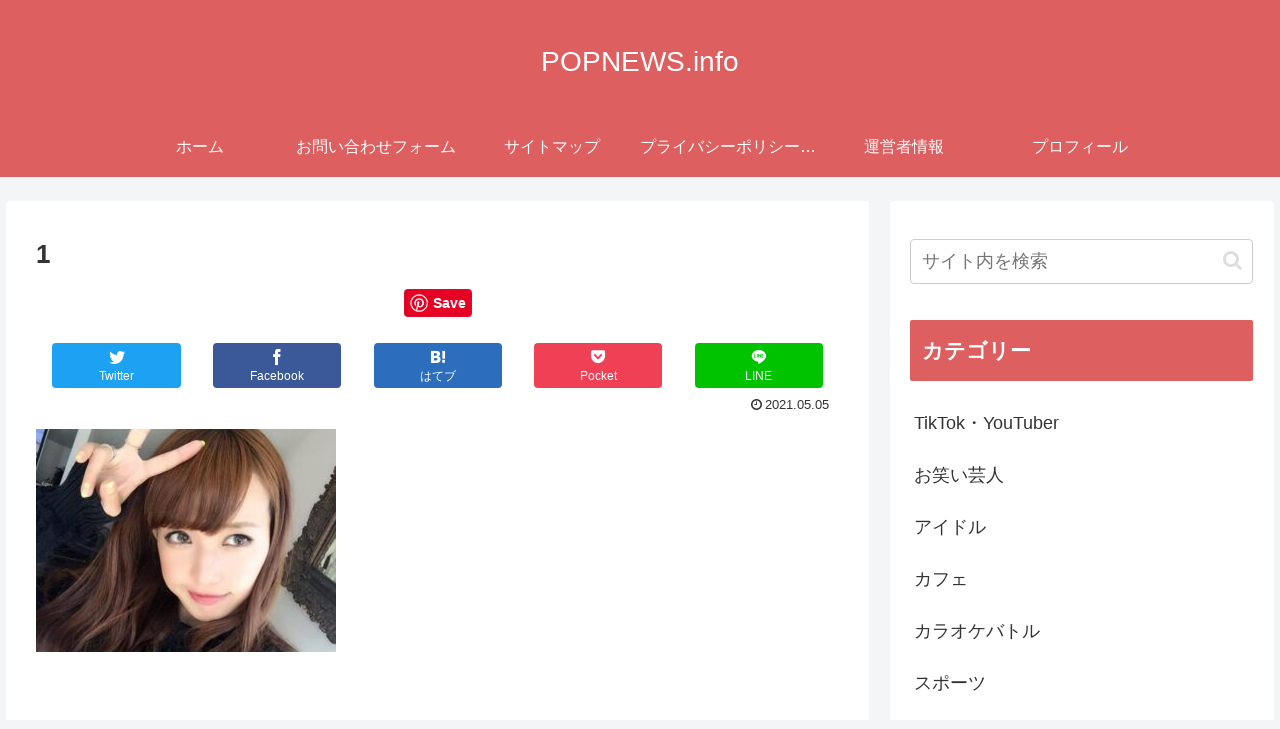

--- FILE ---
content_type: text/html; charset=utf-8
request_url: https://www.google.com/recaptcha/api2/anchor?ar=1&k=6Le1jJwUAAAAAOUrlRv5QkWCC-Lj7uLE6rUfGlD0&co=aHR0cHM6Ly9wb3BuZXdzLmluZm86NDQz&hl=ja&v=PoyoqOPhxBO7pBk68S4YbpHZ&theme=light&size=normal&anchor-ms=20000&execute-ms=30000&cb=v2dzftma9m4e
body_size: 49802
content:
<!DOCTYPE HTML><html dir="ltr" lang="ja"><head><meta http-equiv="Content-Type" content="text/html; charset=UTF-8">
<meta http-equiv="X-UA-Compatible" content="IE=edge">
<title>reCAPTCHA</title>
<style type="text/css">
/* cyrillic-ext */
@font-face {
  font-family: 'Roboto';
  font-style: normal;
  font-weight: 400;
  font-stretch: 100%;
  src: url(//fonts.gstatic.com/s/roboto/v48/KFO7CnqEu92Fr1ME7kSn66aGLdTylUAMa3GUBHMdazTgWw.woff2) format('woff2');
  unicode-range: U+0460-052F, U+1C80-1C8A, U+20B4, U+2DE0-2DFF, U+A640-A69F, U+FE2E-FE2F;
}
/* cyrillic */
@font-face {
  font-family: 'Roboto';
  font-style: normal;
  font-weight: 400;
  font-stretch: 100%;
  src: url(//fonts.gstatic.com/s/roboto/v48/KFO7CnqEu92Fr1ME7kSn66aGLdTylUAMa3iUBHMdazTgWw.woff2) format('woff2');
  unicode-range: U+0301, U+0400-045F, U+0490-0491, U+04B0-04B1, U+2116;
}
/* greek-ext */
@font-face {
  font-family: 'Roboto';
  font-style: normal;
  font-weight: 400;
  font-stretch: 100%;
  src: url(//fonts.gstatic.com/s/roboto/v48/KFO7CnqEu92Fr1ME7kSn66aGLdTylUAMa3CUBHMdazTgWw.woff2) format('woff2');
  unicode-range: U+1F00-1FFF;
}
/* greek */
@font-face {
  font-family: 'Roboto';
  font-style: normal;
  font-weight: 400;
  font-stretch: 100%;
  src: url(//fonts.gstatic.com/s/roboto/v48/KFO7CnqEu92Fr1ME7kSn66aGLdTylUAMa3-UBHMdazTgWw.woff2) format('woff2');
  unicode-range: U+0370-0377, U+037A-037F, U+0384-038A, U+038C, U+038E-03A1, U+03A3-03FF;
}
/* math */
@font-face {
  font-family: 'Roboto';
  font-style: normal;
  font-weight: 400;
  font-stretch: 100%;
  src: url(//fonts.gstatic.com/s/roboto/v48/KFO7CnqEu92Fr1ME7kSn66aGLdTylUAMawCUBHMdazTgWw.woff2) format('woff2');
  unicode-range: U+0302-0303, U+0305, U+0307-0308, U+0310, U+0312, U+0315, U+031A, U+0326-0327, U+032C, U+032F-0330, U+0332-0333, U+0338, U+033A, U+0346, U+034D, U+0391-03A1, U+03A3-03A9, U+03B1-03C9, U+03D1, U+03D5-03D6, U+03F0-03F1, U+03F4-03F5, U+2016-2017, U+2034-2038, U+203C, U+2040, U+2043, U+2047, U+2050, U+2057, U+205F, U+2070-2071, U+2074-208E, U+2090-209C, U+20D0-20DC, U+20E1, U+20E5-20EF, U+2100-2112, U+2114-2115, U+2117-2121, U+2123-214F, U+2190, U+2192, U+2194-21AE, U+21B0-21E5, U+21F1-21F2, U+21F4-2211, U+2213-2214, U+2216-22FF, U+2308-230B, U+2310, U+2319, U+231C-2321, U+2336-237A, U+237C, U+2395, U+239B-23B7, U+23D0, U+23DC-23E1, U+2474-2475, U+25AF, U+25B3, U+25B7, U+25BD, U+25C1, U+25CA, U+25CC, U+25FB, U+266D-266F, U+27C0-27FF, U+2900-2AFF, U+2B0E-2B11, U+2B30-2B4C, U+2BFE, U+3030, U+FF5B, U+FF5D, U+1D400-1D7FF, U+1EE00-1EEFF;
}
/* symbols */
@font-face {
  font-family: 'Roboto';
  font-style: normal;
  font-weight: 400;
  font-stretch: 100%;
  src: url(//fonts.gstatic.com/s/roboto/v48/KFO7CnqEu92Fr1ME7kSn66aGLdTylUAMaxKUBHMdazTgWw.woff2) format('woff2');
  unicode-range: U+0001-000C, U+000E-001F, U+007F-009F, U+20DD-20E0, U+20E2-20E4, U+2150-218F, U+2190, U+2192, U+2194-2199, U+21AF, U+21E6-21F0, U+21F3, U+2218-2219, U+2299, U+22C4-22C6, U+2300-243F, U+2440-244A, U+2460-24FF, U+25A0-27BF, U+2800-28FF, U+2921-2922, U+2981, U+29BF, U+29EB, U+2B00-2BFF, U+4DC0-4DFF, U+FFF9-FFFB, U+10140-1018E, U+10190-1019C, U+101A0, U+101D0-101FD, U+102E0-102FB, U+10E60-10E7E, U+1D2C0-1D2D3, U+1D2E0-1D37F, U+1F000-1F0FF, U+1F100-1F1AD, U+1F1E6-1F1FF, U+1F30D-1F30F, U+1F315, U+1F31C, U+1F31E, U+1F320-1F32C, U+1F336, U+1F378, U+1F37D, U+1F382, U+1F393-1F39F, U+1F3A7-1F3A8, U+1F3AC-1F3AF, U+1F3C2, U+1F3C4-1F3C6, U+1F3CA-1F3CE, U+1F3D4-1F3E0, U+1F3ED, U+1F3F1-1F3F3, U+1F3F5-1F3F7, U+1F408, U+1F415, U+1F41F, U+1F426, U+1F43F, U+1F441-1F442, U+1F444, U+1F446-1F449, U+1F44C-1F44E, U+1F453, U+1F46A, U+1F47D, U+1F4A3, U+1F4B0, U+1F4B3, U+1F4B9, U+1F4BB, U+1F4BF, U+1F4C8-1F4CB, U+1F4D6, U+1F4DA, U+1F4DF, U+1F4E3-1F4E6, U+1F4EA-1F4ED, U+1F4F7, U+1F4F9-1F4FB, U+1F4FD-1F4FE, U+1F503, U+1F507-1F50B, U+1F50D, U+1F512-1F513, U+1F53E-1F54A, U+1F54F-1F5FA, U+1F610, U+1F650-1F67F, U+1F687, U+1F68D, U+1F691, U+1F694, U+1F698, U+1F6AD, U+1F6B2, U+1F6B9-1F6BA, U+1F6BC, U+1F6C6-1F6CF, U+1F6D3-1F6D7, U+1F6E0-1F6EA, U+1F6F0-1F6F3, U+1F6F7-1F6FC, U+1F700-1F7FF, U+1F800-1F80B, U+1F810-1F847, U+1F850-1F859, U+1F860-1F887, U+1F890-1F8AD, U+1F8B0-1F8BB, U+1F8C0-1F8C1, U+1F900-1F90B, U+1F93B, U+1F946, U+1F984, U+1F996, U+1F9E9, U+1FA00-1FA6F, U+1FA70-1FA7C, U+1FA80-1FA89, U+1FA8F-1FAC6, U+1FACE-1FADC, U+1FADF-1FAE9, U+1FAF0-1FAF8, U+1FB00-1FBFF;
}
/* vietnamese */
@font-face {
  font-family: 'Roboto';
  font-style: normal;
  font-weight: 400;
  font-stretch: 100%;
  src: url(//fonts.gstatic.com/s/roboto/v48/KFO7CnqEu92Fr1ME7kSn66aGLdTylUAMa3OUBHMdazTgWw.woff2) format('woff2');
  unicode-range: U+0102-0103, U+0110-0111, U+0128-0129, U+0168-0169, U+01A0-01A1, U+01AF-01B0, U+0300-0301, U+0303-0304, U+0308-0309, U+0323, U+0329, U+1EA0-1EF9, U+20AB;
}
/* latin-ext */
@font-face {
  font-family: 'Roboto';
  font-style: normal;
  font-weight: 400;
  font-stretch: 100%;
  src: url(//fonts.gstatic.com/s/roboto/v48/KFO7CnqEu92Fr1ME7kSn66aGLdTylUAMa3KUBHMdazTgWw.woff2) format('woff2');
  unicode-range: U+0100-02BA, U+02BD-02C5, U+02C7-02CC, U+02CE-02D7, U+02DD-02FF, U+0304, U+0308, U+0329, U+1D00-1DBF, U+1E00-1E9F, U+1EF2-1EFF, U+2020, U+20A0-20AB, U+20AD-20C0, U+2113, U+2C60-2C7F, U+A720-A7FF;
}
/* latin */
@font-face {
  font-family: 'Roboto';
  font-style: normal;
  font-weight: 400;
  font-stretch: 100%;
  src: url(//fonts.gstatic.com/s/roboto/v48/KFO7CnqEu92Fr1ME7kSn66aGLdTylUAMa3yUBHMdazQ.woff2) format('woff2');
  unicode-range: U+0000-00FF, U+0131, U+0152-0153, U+02BB-02BC, U+02C6, U+02DA, U+02DC, U+0304, U+0308, U+0329, U+2000-206F, U+20AC, U+2122, U+2191, U+2193, U+2212, U+2215, U+FEFF, U+FFFD;
}
/* cyrillic-ext */
@font-face {
  font-family: 'Roboto';
  font-style: normal;
  font-weight: 500;
  font-stretch: 100%;
  src: url(//fonts.gstatic.com/s/roboto/v48/KFO7CnqEu92Fr1ME7kSn66aGLdTylUAMa3GUBHMdazTgWw.woff2) format('woff2');
  unicode-range: U+0460-052F, U+1C80-1C8A, U+20B4, U+2DE0-2DFF, U+A640-A69F, U+FE2E-FE2F;
}
/* cyrillic */
@font-face {
  font-family: 'Roboto';
  font-style: normal;
  font-weight: 500;
  font-stretch: 100%;
  src: url(//fonts.gstatic.com/s/roboto/v48/KFO7CnqEu92Fr1ME7kSn66aGLdTylUAMa3iUBHMdazTgWw.woff2) format('woff2');
  unicode-range: U+0301, U+0400-045F, U+0490-0491, U+04B0-04B1, U+2116;
}
/* greek-ext */
@font-face {
  font-family: 'Roboto';
  font-style: normal;
  font-weight: 500;
  font-stretch: 100%;
  src: url(//fonts.gstatic.com/s/roboto/v48/KFO7CnqEu92Fr1ME7kSn66aGLdTylUAMa3CUBHMdazTgWw.woff2) format('woff2');
  unicode-range: U+1F00-1FFF;
}
/* greek */
@font-face {
  font-family: 'Roboto';
  font-style: normal;
  font-weight: 500;
  font-stretch: 100%;
  src: url(//fonts.gstatic.com/s/roboto/v48/KFO7CnqEu92Fr1ME7kSn66aGLdTylUAMa3-UBHMdazTgWw.woff2) format('woff2');
  unicode-range: U+0370-0377, U+037A-037F, U+0384-038A, U+038C, U+038E-03A1, U+03A3-03FF;
}
/* math */
@font-face {
  font-family: 'Roboto';
  font-style: normal;
  font-weight: 500;
  font-stretch: 100%;
  src: url(//fonts.gstatic.com/s/roboto/v48/KFO7CnqEu92Fr1ME7kSn66aGLdTylUAMawCUBHMdazTgWw.woff2) format('woff2');
  unicode-range: U+0302-0303, U+0305, U+0307-0308, U+0310, U+0312, U+0315, U+031A, U+0326-0327, U+032C, U+032F-0330, U+0332-0333, U+0338, U+033A, U+0346, U+034D, U+0391-03A1, U+03A3-03A9, U+03B1-03C9, U+03D1, U+03D5-03D6, U+03F0-03F1, U+03F4-03F5, U+2016-2017, U+2034-2038, U+203C, U+2040, U+2043, U+2047, U+2050, U+2057, U+205F, U+2070-2071, U+2074-208E, U+2090-209C, U+20D0-20DC, U+20E1, U+20E5-20EF, U+2100-2112, U+2114-2115, U+2117-2121, U+2123-214F, U+2190, U+2192, U+2194-21AE, U+21B0-21E5, U+21F1-21F2, U+21F4-2211, U+2213-2214, U+2216-22FF, U+2308-230B, U+2310, U+2319, U+231C-2321, U+2336-237A, U+237C, U+2395, U+239B-23B7, U+23D0, U+23DC-23E1, U+2474-2475, U+25AF, U+25B3, U+25B7, U+25BD, U+25C1, U+25CA, U+25CC, U+25FB, U+266D-266F, U+27C0-27FF, U+2900-2AFF, U+2B0E-2B11, U+2B30-2B4C, U+2BFE, U+3030, U+FF5B, U+FF5D, U+1D400-1D7FF, U+1EE00-1EEFF;
}
/* symbols */
@font-face {
  font-family: 'Roboto';
  font-style: normal;
  font-weight: 500;
  font-stretch: 100%;
  src: url(//fonts.gstatic.com/s/roboto/v48/KFO7CnqEu92Fr1ME7kSn66aGLdTylUAMaxKUBHMdazTgWw.woff2) format('woff2');
  unicode-range: U+0001-000C, U+000E-001F, U+007F-009F, U+20DD-20E0, U+20E2-20E4, U+2150-218F, U+2190, U+2192, U+2194-2199, U+21AF, U+21E6-21F0, U+21F3, U+2218-2219, U+2299, U+22C4-22C6, U+2300-243F, U+2440-244A, U+2460-24FF, U+25A0-27BF, U+2800-28FF, U+2921-2922, U+2981, U+29BF, U+29EB, U+2B00-2BFF, U+4DC0-4DFF, U+FFF9-FFFB, U+10140-1018E, U+10190-1019C, U+101A0, U+101D0-101FD, U+102E0-102FB, U+10E60-10E7E, U+1D2C0-1D2D3, U+1D2E0-1D37F, U+1F000-1F0FF, U+1F100-1F1AD, U+1F1E6-1F1FF, U+1F30D-1F30F, U+1F315, U+1F31C, U+1F31E, U+1F320-1F32C, U+1F336, U+1F378, U+1F37D, U+1F382, U+1F393-1F39F, U+1F3A7-1F3A8, U+1F3AC-1F3AF, U+1F3C2, U+1F3C4-1F3C6, U+1F3CA-1F3CE, U+1F3D4-1F3E0, U+1F3ED, U+1F3F1-1F3F3, U+1F3F5-1F3F7, U+1F408, U+1F415, U+1F41F, U+1F426, U+1F43F, U+1F441-1F442, U+1F444, U+1F446-1F449, U+1F44C-1F44E, U+1F453, U+1F46A, U+1F47D, U+1F4A3, U+1F4B0, U+1F4B3, U+1F4B9, U+1F4BB, U+1F4BF, U+1F4C8-1F4CB, U+1F4D6, U+1F4DA, U+1F4DF, U+1F4E3-1F4E6, U+1F4EA-1F4ED, U+1F4F7, U+1F4F9-1F4FB, U+1F4FD-1F4FE, U+1F503, U+1F507-1F50B, U+1F50D, U+1F512-1F513, U+1F53E-1F54A, U+1F54F-1F5FA, U+1F610, U+1F650-1F67F, U+1F687, U+1F68D, U+1F691, U+1F694, U+1F698, U+1F6AD, U+1F6B2, U+1F6B9-1F6BA, U+1F6BC, U+1F6C6-1F6CF, U+1F6D3-1F6D7, U+1F6E0-1F6EA, U+1F6F0-1F6F3, U+1F6F7-1F6FC, U+1F700-1F7FF, U+1F800-1F80B, U+1F810-1F847, U+1F850-1F859, U+1F860-1F887, U+1F890-1F8AD, U+1F8B0-1F8BB, U+1F8C0-1F8C1, U+1F900-1F90B, U+1F93B, U+1F946, U+1F984, U+1F996, U+1F9E9, U+1FA00-1FA6F, U+1FA70-1FA7C, U+1FA80-1FA89, U+1FA8F-1FAC6, U+1FACE-1FADC, U+1FADF-1FAE9, U+1FAF0-1FAF8, U+1FB00-1FBFF;
}
/* vietnamese */
@font-face {
  font-family: 'Roboto';
  font-style: normal;
  font-weight: 500;
  font-stretch: 100%;
  src: url(//fonts.gstatic.com/s/roboto/v48/KFO7CnqEu92Fr1ME7kSn66aGLdTylUAMa3OUBHMdazTgWw.woff2) format('woff2');
  unicode-range: U+0102-0103, U+0110-0111, U+0128-0129, U+0168-0169, U+01A0-01A1, U+01AF-01B0, U+0300-0301, U+0303-0304, U+0308-0309, U+0323, U+0329, U+1EA0-1EF9, U+20AB;
}
/* latin-ext */
@font-face {
  font-family: 'Roboto';
  font-style: normal;
  font-weight: 500;
  font-stretch: 100%;
  src: url(//fonts.gstatic.com/s/roboto/v48/KFO7CnqEu92Fr1ME7kSn66aGLdTylUAMa3KUBHMdazTgWw.woff2) format('woff2');
  unicode-range: U+0100-02BA, U+02BD-02C5, U+02C7-02CC, U+02CE-02D7, U+02DD-02FF, U+0304, U+0308, U+0329, U+1D00-1DBF, U+1E00-1E9F, U+1EF2-1EFF, U+2020, U+20A0-20AB, U+20AD-20C0, U+2113, U+2C60-2C7F, U+A720-A7FF;
}
/* latin */
@font-face {
  font-family: 'Roboto';
  font-style: normal;
  font-weight: 500;
  font-stretch: 100%;
  src: url(//fonts.gstatic.com/s/roboto/v48/KFO7CnqEu92Fr1ME7kSn66aGLdTylUAMa3yUBHMdazQ.woff2) format('woff2');
  unicode-range: U+0000-00FF, U+0131, U+0152-0153, U+02BB-02BC, U+02C6, U+02DA, U+02DC, U+0304, U+0308, U+0329, U+2000-206F, U+20AC, U+2122, U+2191, U+2193, U+2212, U+2215, U+FEFF, U+FFFD;
}
/* cyrillic-ext */
@font-face {
  font-family: 'Roboto';
  font-style: normal;
  font-weight: 900;
  font-stretch: 100%;
  src: url(//fonts.gstatic.com/s/roboto/v48/KFO7CnqEu92Fr1ME7kSn66aGLdTylUAMa3GUBHMdazTgWw.woff2) format('woff2');
  unicode-range: U+0460-052F, U+1C80-1C8A, U+20B4, U+2DE0-2DFF, U+A640-A69F, U+FE2E-FE2F;
}
/* cyrillic */
@font-face {
  font-family: 'Roboto';
  font-style: normal;
  font-weight: 900;
  font-stretch: 100%;
  src: url(//fonts.gstatic.com/s/roboto/v48/KFO7CnqEu92Fr1ME7kSn66aGLdTylUAMa3iUBHMdazTgWw.woff2) format('woff2');
  unicode-range: U+0301, U+0400-045F, U+0490-0491, U+04B0-04B1, U+2116;
}
/* greek-ext */
@font-face {
  font-family: 'Roboto';
  font-style: normal;
  font-weight: 900;
  font-stretch: 100%;
  src: url(//fonts.gstatic.com/s/roboto/v48/KFO7CnqEu92Fr1ME7kSn66aGLdTylUAMa3CUBHMdazTgWw.woff2) format('woff2');
  unicode-range: U+1F00-1FFF;
}
/* greek */
@font-face {
  font-family: 'Roboto';
  font-style: normal;
  font-weight: 900;
  font-stretch: 100%;
  src: url(//fonts.gstatic.com/s/roboto/v48/KFO7CnqEu92Fr1ME7kSn66aGLdTylUAMa3-UBHMdazTgWw.woff2) format('woff2');
  unicode-range: U+0370-0377, U+037A-037F, U+0384-038A, U+038C, U+038E-03A1, U+03A3-03FF;
}
/* math */
@font-face {
  font-family: 'Roboto';
  font-style: normal;
  font-weight: 900;
  font-stretch: 100%;
  src: url(//fonts.gstatic.com/s/roboto/v48/KFO7CnqEu92Fr1ME7kSn66aGLdTylUAMawCUBHMdazTgWw.woff2) format('woff2');
  unicode-range: U+0302-0303, U+0305, U+0307-0308, U+0310, U+0312, U+0315, U+031A, U+0326-0327, U+032C, U+032F-0330, U+0332-0333, U+0338, U+033A, U+0346, U+034D, U+0391-03A1, U+03A3-03A9, U+03B1-03C9, U+03D1, U+03D5-03D6, U+03F0-03F1, U+03F4-03F5, U+2016-2017, U+2034-2038, U+203C, U+2040, U+2043, U+2047, U+2050, U+2057, U+205F, U+2070-2071, U+2074-208E, U+2090-209C, U+20D0-20DC, U+20E1, U+20E5-20EF, U+2100-2112, U+2114-2115, U+2117-2121, U+2123-214F, U+2190, U+2192, U+2194-21AE, U+21B0-21E5, U+21F1-21F2, U+21F4-2211, U+2213-2214, U+2216-22FF, U+2308-230B, U+2310, U+2319, U+231C-2321, U+2336-237A, U+237C, U+2395, U+239B-23B7, U+23D0, U+23DC-23E1, U+2474-2475, U+25AF, U+25B3, U+25B7, U+25BD, U+25C1, U+25CA, U+25CC, U+25FB, U+266D-266F, U+27C0-27FF, U+2900-2AFF, U+2B0E-2B11, U+2B30-2B4C, U+2BFE, U+3030, U+FF5B, U+FF5D, U+1D400-1D7FF, U+1EE00-1EEFF;
}
/* symbols */
@font-face {
  font-family: 'Roboto';
  font-style: normal;
  font-weight: 900;
  font-stretch: 100%;
  src: url(//fonts.gstatic.com/s/roboto/v48/KFO7CnqEu92Fr1ME7kSn66aGLdTylUAMaxKUBHMdazTgWw.woff2) format('woff2');
  unicode-range: U+0001-000C, U+000E-001F, U+007F-009F, U+20DD-20E0, U+20E2-20E4, U+2150-218F, U+2190, U+2192, U+2194-2199, U+21AF, U+21E6-21F0, U+21F3, U+2218-2219, U+2299, U+22C4-22C6, U+2300-243F, U+2440-244A, U+2460-24FF, U+25A0-27BF, U+2800-28FF, U+2921-2922, U+2981, U+29BF, U+29EB, U+2B00-2BFF, U+4DC0-4DFF, U+FFF9-FFFB, U+10140-1018E, U+10190-1019C, U+101A0, U+101D0-101FD, U+102E0-102FB, U+10E60-10E7E, U+1D2C0-1D2D3, U+1D2E0-1D37F, U+1F000-1F0FF, U+1F100-1F1AD, U+1F1E6-1F1FF, U+1F30D-1F30F, U+1F315, U+1F31C, U+1F31E, U+1F320-1F32C, U+1F336, U+1F378, U+1F37D, U+1F382, U+1F393-1F39F, U+1F3A7-1F3A8, U+1F3AC-1F3AF, U+1F3C2, U+1F3C4-1F3C6, U+1F3CA-1F3CE, U+1F3D4-1F3E0, U+1F3ED, U+1F3F1-1F3F3, U+1F3F5-1F3F7, U+1F408, U+1F415, U+1F41F, U+1F426, U+1F43F, U+1F441-1F442, U+1F444, U+1F446-1F449, U+1F44C-1F44E, U+1F453, U+1F46A, U+1F47D, U+1F4A3, U+1F4B0, U+1F4B3, U+1F4B9, U+1F4BB, U+1F4BF, U+1F4C8-1F4CB, U+1F4D6, U+1F4DA, U+1F4DF, U+1F4E3-1F4E6, U+1F4EA-1F4ED, U+1F4F7, U+1F4F9-1F4FB, U+1F4FD-1F4FE, U+1F503, U+1F507-1F50B, U+1F50D, U+1F512-1F513, U+1F53E-1F54A, U+1F54F-1F5FA, U+1F610, U+1F650-1F67F, U+1F687, U+1F68D, U+1F691, U+1F694, U+1F698, U+1F6AD, U+1F6B2, U+1F6B9-1F6BA, U+1F6BC, U+1F6C6-1F6CF, U+1F6D3-1F6D7, U+1F6E0-1F6EA, U+1F6F0-1F6F3, U+1F6F7-1F6FC, U+1F700-1F7FF, U+1F800-1F80B, U+1F810-1F847, U+1F850-1F859, U+1F860-1F887, U+1F890-1F8AD, U+1F8B0-1F8BB, U+1F8C0-1F8C1, U+1F900-1F90B, U+1F93B, U+1F946, U+1F984, U+1F996, U+1F9E9, U+1FA00-1FA6F, U+1FA70-1FA7C, U+1FA80-1FA89, U+1FA8F-1FAC6, U+1FACE-1FADC, U+1FADF-1FAE9, U+1FAF0-1FAF8, U+1FB00-1FBFF;
}
/* vietnamese */
@font-face {
  font-family: 'Roboto';
  font-style: normal;
  font-weight: 900;
  font-stretch: 100%;
  src: url(//fonts.gstatic.com/s/roboto/v48/KFO7CnqEu92Fr1ME7kSn66aGLdTylUAMa3OUBHMdazTgWw.woff2) format('woff2');
  unicode-range: U+0102-0103, U+0110-0111, U+0128-0129, U+0168-0169, U+01A0-01A1, U+01AF-01B0, U+0300-0301, U+0303-0304, U+0308-0309, U+0323, U+0329, U+1EA0-1EF9, U+20AB;
}
/* latin-ext */
@font-face {
  font-family: 'Roboto';
  font-style: normal;
  font-weight: 900;
  font-stretch: 100%;
  src: url(//fonts.gstatic.com/s/roboto/v48/KFO7CnqEu92Fr1ME7kSn66aGLdTylUAMa3KUBHMdazTgWw.woff2) format('woff2');
  unicode-range: U+0100-02BA, U+02BD-02C5, U+02C7-02CC, U+02CE-02D7, U+02DD-02FF, U+0304, U+0308, U+0329, U+1D00-1DBF, U+1E00-1E9F, U+1EF2-1EFF, U+2020, U+20A0-20AB, U+20AD-20C0, U+2113, U+2C60-2C7F, U+A720-A7FF;
}
/* latin */
@font-face {
  font-family: 'Roboto';
  font-style: normal;
  font-weight: 900;
  font-stretch: 100%;
  src: url(//fonts.gstatic.com/s/roboto/v48/KFO7CnqEu92Fr1ME7kSn66aGLdTylUAMa3yUBHMdazQ.woff2) format('woff2');
  unicode-range: U+0000-00FF, U+0131, U+0152-0153, U+02BB-02BC, U+02C6, U+02DA, U+02DC, U+0304, U+0308, U+0329, U+2000-206F, U+20AC, U+2122, U+2191, U+2193, U+2212, U+2215, U+FEFF, U+FFFD;
}

</style>
<link rel="stylesheet" type="text/css" href="https://www.gstatic.com/recaptcha/releases/PoyoqOPhxBO7pBk68S4YbpHZ/styles__ltr.css">
<script nonce="qCMrNCYKNcoILB1gcCnTFw" type="text/javascript">window['__recaptcha_api'] = 'https://www.google.com/recaptcha/api2/';</script>
<script type="text/javascript" src="https://www.gstatic.com/recaptcha/releases/PoyoqOPhxBO7pBk68S4YbpHZ/recaptcha__ja.js" nonce="qCMrNCYKNcoILB1gcCnTFw">
      
    </script></head>
<body><div id="rc-anchor-alert" class="rc-anchor-alert"></div>
<input type="hidden" id="recaptcha-token" value="[base64]">
<script type="text/javascript" nonce="qCMrNCYKNcoILB1gcCnTFw">
      recaptcha.anchor.Main.init("[\x22ainput\x22,[\x22bgdata\x22,\x22\x22,\[base64]/[base64]/bmV3IFpbdF0obVswXSk6Sz09Mj9uZXcgWlt0XShtWzBdLG1bMV0pOks9PTM/bmV3IFpbdF0obVswXSxtWzFdLG1bMl0pOks9PTQ/[base64]/[base64]/[base64]/[base64]/[base64]/[base64]/[base64]/[base64]/[base64]/[base64]/[base64]/[base64]/[base64]/[base64]\\u003d\\u003d\x22,\[base64]\\u003d\x22,\x22w4hYwpIiw6ErwrDDiEzDjCfDjMKRwozCpWovwpTDuMOwH35/woXDsWTClyfDoF/DrGBFwqcWw7s7w5kxHBpSBXJwIMOuCsOgwq0Ww43CnEJzJhkhw4fCusONDsOHVnw+wrjDvcKkw7fDhsO9wqMqw7zDncOWDcKkw6jCi8OadgEfw4TClGLCkz3CvUHCgQPCqnvCjnIbUWwawpBJwqTDv1Jqw7nDucKywp/[base64]/TcOBwoNyUsOsw4w0ZsO+DMO5ayXDtcOoKSDCpAXDh8KHZgLCs3tPwoEvw5bCocO4EAbDmMKow65Aw53CtVjDoh3Cq8KPASgXeMKpScKawoXDvMKqdsOHayk2Pj8ywoPCi3bCo8OIwp/Cr8OfeMKvEyrCuT1jwpzClMKcwrPDoMKBQi7CvHgbworCicK0w4dsXhXClDYKw4Z6wqHDkgtJJMO4bh3Dr8K3wqgsby9aOsKJwrAqw5fCk8O1wpQBwoXDpwA7w7BaGcO/QMOSwrRAw7LDvcKsw5/CiEhuJRfDhn5XKsOsw5TDqX8DBsOsDcKSwo3Cm394FCHDksKbKwzCmx4IfsOYw6vDqcKAd2/DjDrChcKCGcOfGUDDkcKYK8OnwrnCpQBowp/[base64]/Do8KAOMKdw7MFwos7wqXDkRzCnlUDTwIoc8OFw7cIEcOtw4LCkMKkw4UGUQljwqfDoyXCqcK+WntON1fCmhvDgxoHTXZsw53DmENEXsKhXMKrBDrCpcOIw5TDix3DrMOkIXjDnsKCwolUw6owQGJIdgbDisOvNcO2S31zOsO/w79pwrzDujbDoXYNworCmMO7BsOTMVbCnzVSw6YNwqjDosKlel7Ch1EkEMO/woTDqsOBY8Odw6fCvHfDhy4PccKnZztTcsK4acKawrxYw4sNwrDCu8Kqw5TColoKwprCpHJpYsOnwqUTJcKaE3gwTsOsw5bDocO7w5DChlfCtsKcwoHDlXrDo3/DgBHDocKEPHLDomvCjTfDjDZJwohcwpNCwq/DkBI3wp/DoV1Xw5/Coj/CpXLCsEHDl8Kdw4Qaw4jDj8KwPg7CvkTDtDF/JijDjMOkwrDCk8OQP8Obw7IRwqDDqwYsw7fDo3F2Y8KLw73ClsO1AcKwwrQ+wq7Du8ONY8KzwpLCjD/CqcOhOGVqBlFbw6TCgDPCt8Kdwr1bw6jCjMKPwpPCnMKQw7IdeCoTwrowwpBLVxoAScKHLFXDgApkD8OTwo0vw4Z+wqnCnADClsKSMEXDr8OUwptYw5R7NsOpwpHCiU5FPcK6wpRpR1XChFF+w6vDqD3DlcKCHMOTNcOAFsO2w54KwrXDqsOFDsOowqPCisOXSnk/wrMnwqDDlsKGRsOkw7VPwpXDt8KlwpcAXXTCvMKEY8OCFMO7Tz0Aw41qQ0UNwoLDr8KNwp5LbcKKJcOWCsKFwrDDo0TDjjFbw77DqsOLwo/DhxPCtl81w6MQak3ChRRcaMOtw41Qw47DucKLUCNBWsOsO8KxwqTChcKUwpTDsMOQGn3Cg8ODfsOUw7PDkkrDu8KNWkwJwpkawrTCusKqw603UMKCYVDCl8KZw7TCmQbDoMOcaMKWwo5pKRkkMj9zKRJCwr/CksKcZ1V0w5HDgTIMwrQxUMKjw6jCgMKZw63CnGAcWgZXdj1zOWRyw7jDnX06JcKRwoJWw6TDg091TMOaEcKeUsKbwrTCiMKHWX55cQfDnUI0NsORHFzChj9Hwr3DqcOVFsKFw7PDsDbCg8K0wq9VwrNvUcKsw5/[base64]/w5gnRUh9ccKIw7lkFlpCfmXDtcKtw5XCh8KOw5hWVj4bwqTCkw7CmR3DqsO1wqwVB8OTJ1hlw4VAHsKFwq4wOMOLw7cYwp/DiH7CuMOgM8OyX8K9HMKkQsKxbMOUwokaGifDpnLDgyYCwrR6wqQBD2xmHMK9N8OnB8OuXcOGUMOkwoLCs3vCu8KowpsCcsONEMKtwrIIBsKxQsOPwp3DuTkWwrcjYxLDtcK1TcOyOcOiwqh0w5/Cp8OXLjB4VcKgD8OUfsKjDABWIcKzw5DCrSnCm8Oaw6R1OcKvG3UQUsOkwrnCsMOLaMOTw7URLcONw6Q/UmTDo3fDucOOwrlURMKBw4k7PRF3wpwTNcKaBcOiw6I5c8KWGBA3wr3CiMKqwp8lw63Dr8K6Ik3ClVPCm0I7HsKlw5EGwqrCt34eRkggHVwOwrsIHntaAMOVGV9BCkXCosOuH8K2wq/CisKDw5nDkwEpEMKIwoHDvzZFJ8OPwodcFHzCrwV9OB81w7fDtsOVwqLDt3XDnQJoCcKeW3IawrvDrVxGwoHDtATCtUBuwpTDsjYTGmfDpG5uw7/DjWXClsKDwo0sSMK3woVHPAbDkTzDrXJoD8K3w4kedsOtGjxJLj5UJzrCrDVoFMO4L8O3wodJCmsOwpsQwqfCl1kHLMOgccKGfBDCqQESfsOTw7vCtcO8PsO/w5B6wqTDj38QN3MwC8OZH3vDpMOBw7IYZMObwosdUWFjw5/Dp8K2wqXDscKaI8Ktw6sBasKuwp/[base64]/w4bCo8K0bQpMKGrCiHQFwqbDvQ4Dw6XDt8O6YsKbGhLDl8OERlLCqmAzcV7DgMK6w7cxVcO6woYVw4FIwrFywp/DuMKMfMOcw6MEw7t2T8OqJcKnw6/Do8KsPlFVw4/Ct00QWHZXR8Kebxd1wpbDvn7ClAslbMKTYMKiMwjDimnDicOVwpDCm8K+w44IGnHCrB5AwqJscDsrXMOVbBo/[base64]/Dn8Kfw7E8w6vCj8K7wrU6wokYwqzDiSbDlUzChMOZJ8KwIEzCkMKCFRzCrsKiKMOHwrUew7N+KGEVw78RMgbCncK6w5fDo0RlwppYbsOMC8O0MsK4wrsKCHRdwq3DjcKqIcK/w7HCo8O3YUsUQ8KPw7fDp8OOw5/Dh8KWN33CusOxw5PCtVDDpwvDuhMHfzzDgsOSwqRbHcKdw5IHKcOlaMOnw4EaH0HCqQfDhUHDsGjDu8O/AxXDvgwpw73DiDDCpcOdIU8ew53CnsOrwr8/w5VoV3xpd0R5KsK8wrwcw5kSwqnDjRVRwrM0w49vw5sjwqvCu8OiKMO7Ni9dJMKRw4VzFsOiwrbChMK8w4oBLMOqw58rHWVbVMOmV0fCqcKowoNow514w5bDiMOBO8KqbnDDjMOlwrwCNcO5WSZDJcKdXhY/P0tZR8KYcQ/ClTDCgUNbM1DCi0YwwrQ9wqgpw5rCl8KFwqnCoMKqTMKxHE3DjX3DnB0KJ8K6dMKLcDAcw47DoDMcU8K2w5ZrwpAGwpVlwppKw7/Di8OjXcKsF8OeN3EVwoxnw4YTw6LCkil4CWTCqURdAWR5w5NcEygowpdeQVnDsMKFMSU6DkcNw7fCn1hqIcKgw7cmwoTCtsO/PTs0wpLDuGcpwqYVGU7CkmFtLMKcw5low6fCucKWV8OkICDDpHZbwprCs8KASHpdw5rDlmsIw4vCinjDgsK4wrs/IcKhwqFqQcOBaDnDqi5CwrVdw6MZwo3CgCvDtMKRP1LDmRbDoADDoAXCqWx4wrofcVfCjWLCixAlM8KUw6XDnMKCDh/Dhkt6w6bDucOEwqpAES/[base64]/[base64]/CiiYhwrrDrCt1YX9/c8K0ADEWGVrDvlR+ejlpEnU+ZQvDmx3Dly3CpTbCuMKcaRzDhA3DkHdNw6HDjxgWwoEPwp/DiU3CtAx8SEnCjlYiwrLDvXXDvcOYVWDDjmpCw6pnGljDmsKew4tQwp/CgDgsGCs6wp0Vf8KDBznClsO0w7IrUMKdAMKlw7MMwrUSwolZw7DCocKLTAnCuzLClsOMVMK8w40/w6bDi8Obw5/CjS7CowHDjBMoasKPw7Abw50aw5VCVsO7dcOewoDDkcOJVDvCh3/DtsK6w6bCjmjDssKYw4Z7w7YDw7o6wq12X8OnZ0LCjsO3RU9qKsK6w7NLYlMcw7AvwqnDijFCacOjwrMlw4FQGsOOR8OWw4nDnMK5VWzCuiDCh1XDmsO6NMKPwpwaIz/[base64]/CuTYmBXRPw6zCncKXwq/DlsKWKcOnKGQow4U9w6YTwqnDlcKrwoBIF8OuME47JsKgw7cXw6F8UycqwqwQUsKEwocOw6TCucKuwrMEwofDqsOEXcOMNMKWXsKnw4nDgsKIwrY+TjQDKH87MMODw6PDlsKgwpDCrcOYw5RCwrEMN3UjXjfCknl2w4swQ8OMwp/CgzPCm8KZXSzCvsKqwrLDisKzJMOSw5XDrsOuw6jCnn/ChGIQwqPCm8ONw78fw6ktw77CqcK/wqcfacKKb8O9S8OjwpbCuFsfGUYBw4TDvywEwoPDr8O9w7xOb8OIw41bwpLCl8KMwpZcwqhtNwUDDcKpw65nwoNpQBPDvcKmIwUQw6QOT2bCscODwpZtRsKawq/Dukk/wo9Gw7LCj0HDnmVnw57DoRc0DGhXAn5MV8KOw6ouw5o/e8OSwoowwo1sew3DmMKEw55bw4BcI8Ovw5/DsDsNwp/DmmXDgwV/MG1xw4YDWcK/IMKVw50lw58xMMKjw5zCnGTCphnCqsOzw5zCn8OecxnCiTLDtDk2wqguw75vDDYOwqjDo8KjJnpTZsO7w4xeMS0IwqkIGS/CiQVMAcOaw5QfwplLesO6csK/DUINw4/DhCNQCxQjYcObw6Q7W8KBw4vCtH0Jwr3DiMObwpdVw7JNwrrCpsKdwqvCsMOpGHbDu8K+wodqw7lYw6xRwpEnJcKxa8Oxw6Q7w6QwHwnCoE/Cs8KRSMORSzcrwrVSTsKxUgvCmhhQTsO7AMO2TMK1a8Krw6DCsMKfwrTDk8K0LMO7S8Omw7XCl1snw6/DtQ3DjMKkZUfCoFUGKsOQZsODwq/CiRIUesKAccOYwpZtasO7SjQ9WQTCpxcVwr7DjcKCw6lEwqo4OB5PBz3ChGDDhMKiw6kAVmwZwpjDiAvDtV4eNgAZbsKpw45vDhR/MMOBw6fCnMOKVMKhwqBlHkQ3HMO5w6MNOsKvw7DDgsOwBsO1IgRtwqvCjFfDkcOkPgjCsMOAWkUvw6TDi1HDmUHDoVMZwphLwq4aw7YhwpDDuhvCoA/Djg1Sw4UBwrsow4PDncKEwrbCgsO9Gl/[base64]/[base64]/DuRzCoQNbwpYSNWkDwp3DvjDDvsOmwpjCtXPDgMOoF8K1GsOkw6AEc0NZw79jwpYjVDrDllzCoXfDqBHCni7CiMK1C8Oaw7cAwpfDjG7DjcK+wq9dwp/[base64]/Cl8KFTRDCuGvDh3DDjMOMw43DrxVMwrgYQjNLRMKpLTbCkEE2cDfDmsKOwobCicKfUB7DkcO/w6gWJ8KHw5rDjcOiw4HCg8OtcMOawrVsw6kOwoXCicO1w6LDiMKNw7DDj8K0wozDgnV4K0HCh8O8YMOwPVFow5FnwrfCmMK/[base64]/Cl8OmwrfDg2HDs3vCvlBvw7rDucKTLMObBMKHf0LDosOWYcOIw7zCgxfCoW5bwrzCqMKZw47Cm2jDoj7DlsOBE8KXGExeOcK6w6PDpMK1w4cZw4XDkcO8X8Ojw7h/[base64]/d3oCwpEqWTwfCDLCsmhhw5HDjwFuwr5gKwApdcOYG8K3wpoJIsKtBjEQwqlvScOqw583QsOuw4pDw6cUAmTDj8Oqw6U/G8Kiw6wgYcOVGCLCp0HDuUjCtD/DnXHCswI4dMKmecK7w5RcHUsmNMKww6vDqnJsAMKRw7VmXsK8c8KAw40lw7l6w7dZw6XDlxfClsO9bMORCcOqN3zDr8KnwrEOCnTCglhcw6Fyw4LDhF0Xw4E5YW8dXkPCsXNJXsKdd8K4w7hqEMO9w6/CpsOuwrwFBQbCqMK+w5zDsMKnecKjWCw/MDB9wpQPwqQkw71Sw6/Dhh/Cp8OMw4AowqInC8OTOV7ClRFPw6nChMOCwrvDkiXDhnEAdsKGXsKfOMOBSMKZHWHCvQ07FR4cW1bDuztYwqTCkMOLX8KTwqULQsOkJMKnScK/TE4obyZBcw3CvmVJwpx/w6TDpnEsbcKLw7nDnsOPF8KUw7lII2k2KMO/wr3CsTjDmmnCocOGZ0dPwocfwrpjcMO2WhHClMO2w5rCnC7Cn25mw4nDjWnDhH/CvQhOwrDDgcObwqYBw5RVZ8KQBT7CtcKEGMOSwp3DsQ8vwo/DucOCFDQcQsOhEU4oZMO/TlDDn8Kvw7vDs0BOKUhew4TCgsOBw4FtwrfDmFPCrjQ+w7HCoBBFwosGVmRyRW3CtsKbw67Ch8KLw6V1PCjCugtewotBIcKXYcKdwq3Cj04lYSLCmU7CsG9Tw4k8w7/DkAt6fCFxH8KVw4hsw71nwrYKwqrCoGPCmQvDm8KMwo/CrE84SsOLw4zDszEFMcOWw67CssOKw73DqF3DpmhGcMK4LsKpOcOWw6rClcOSUiV6wqfDkcORfDdwMcKlI3bCpXZZw5lscWw1cMOFah7DlUPDgcK1DsObQ1XCuXIoNMK0bMKMwo/CtkhRIsO8w4fCjcO5w7LDjGQEw6dACsKMwoxHAGDDuxhSHFxaw4MIwoImacOIPyJbbcOpcETDiQoGZ8Obw7sWw6PDrMKfbMOSw4bDpsKQwok/IxnCtsK2woTChE/[base64]/CnU3DvnZFVcKVw74Tw4UGRUDDtsOGWF/CvlgLZMOTFiDCvXrDr3vDmSkSO8KYdcKXw57DkMKBw6nDpsKDfcKew5HCukPDtFrDoTdRw6Vnw6hJw41tL8Kkw4vDkMOpJ8K8wqDCmAzDkcK3VsOvw4/Cu8O/[base64]/w6rDnxrDpsKMeF99fC7DmsOrw6R/HGUpw7rDmGNKGsK1w7VUG8KyZ0rCvW7CtGXDnXwNCSvCvcONwr1KDsOvPjDCvcKaNmxcwrbDk8KBwrPDqH7DhVJ4wpgyJMK9ZMKRRhsqw5zCnQfCl8KGG3LCszBow6/DgsO6woY5J8OiV2nCl8KvGX3CsWhsb8OjJMKGw5LDqcKAJMKuGMONAVx+wqXDkMK2wrHDqMKcD3rDoMK8w7AsPcKzw5LDtMKsw4Z0Lw3CgMKyNAwbDC/CgcOxw7LCmMOvHEwuK8OQRMO0w4AawpMUIyLDtcOrw6YRwrbCtzrCq2/[base64]/[base64]/DjjTCvwFywpV5X8ORXMKpw6M/ARFCXMOEw6ROfcOtXSXDrR/DviMaBxE+RMK0w7pmR8KRw6Z6wptdwqHDtX52woUPZR3DlcOMUcOeGiPDkhJKDUfDtWjCncK4UcOSEisKSn3DvMOlwo7CsyfCshAKwo7CrQrCqcKVw5PDlcOWIMOfw4TDiMKZTAw/YcKww5rDoFB8w6/Du0DDrsK+MQfDgHt2fTkew77Cs3PCrsK3wo3Dmnwsw5Enw45/[base64]/CkMOnJMOSwoFow7bChMKbwpPDiyQ4BsOHCVLChynDj1/CmGzDlFoPwpI3S8Kew6nDgcK8woRJOErCv0h7O0DDu8OBfMKafipBw5ATUsOkbMOFwpvCkcO1ODvDjsKjw5fDhytnwrfCusOBHMOJdcODHifDt8OYRcOmWzwrw54WwpPCtcO1MMODOsOFw5vCrz/[base64]/Dsl5dOi46A1DDqsKuwpNwdlpEw6/DgMODwrHDvV/Cm8KhbWVhw6vDhD40R8K0wp3Dg8KYV8KnPsOQw5nCo1BaOCnDhR7DjsOcwrbDiELDiMOMJTDCpMKuw4ood3PCk0/Diz7DuA7Chwk2wqvDsUJHYhcrSMK8Ex83YQrCqMKfT1QAb8ORNsOaw7hew45/C8OaWmhpw7XCjcKkbBvDl8OJcsK7w6ROw6AQUA4EwqrCvDDDlCNGw45Ow7Y/IMOTwrNqbHTClcKjTA9uw5TDp8OYwo/DrMOhw7fDh1nCh0/CjmvDljfDvMKoXDPCtCoYXcKTw410w6/CnHjDm8OrMybDu1vCusKoWcO3GsObwoLCk0Imw44QwqozNsKCwq9Two3Dn2rDp8KKEErCnDErI8OyFX/DpCglAgdtGsK2wq3CgsOaw5hGAHLCsMKPRxRkw7MyE3vChVLCvcKfXMKZSsOpTsKewqvCihfDr2DDosKsw6V/wo1YKcK9wqPCjTzDg0nDoVbDpk7DgSXCnUDDun0vRGnDlw0tUDlVGcKUYhLDu8OZwqbDjMKcwrhkw5www6zDg1LCgW9TT8KJEDkZWCbDkcOSJR3DoMOXwpDCphJkPVfCssK/wrtAW8Kdwp4hwp8PPMOIYQc2KMO+w7ZqZEhjwrIqN8OtwrIawpZ7DMOBMjPDksKDw4czw4/[base64]/[base64]/[base64]/Ct8OTwrvChcOcPkADZWReC8Kcwo4Rw6lQwqDDvcObw4DDtFR1w5xzwpvDisOHw4PCr8KfOzMDwqM8Ljd6wpzDjh5Ywr1XwqDDk8Kuw7pjYnIqSsOcw6hdwroUUT9zf8Oaw7w5O1UgST3Cr1XCnC0rw5DCoEbDhcOjBUVpbsKew7/DhAfCmVkjLzTDsMOqw5cwwoRVHcKSw4XDlsKhwo7DhMOawq7ChcKPOcOTwrvCpzzCvsKvwocQYsKCIU5Mwo7Cv8Ofw6zDlS3DrmF4w7vDg005w6JYw7jCt8O4LAPCuMOCw4BIwrfChHIhcw7CjnfDs8KUwqjCvMKFNsOpw4k1CcKfw5/Ci8OZGQ3Cl0jDrlx+w4nDsxDCkMK7BjtjLEPDi8OyQ8K5WiDCsyrCusOBwqQSwoPCjzvDtnRRw67DuXvClCXDg8KdXMKVw5PCgEU7DlfDqFEeK8OLaMOnb3kNXjrDmkdAXWLDiWMQwqBzwozCmcO+QsObwqXCr8Ozwr/CvX5BDcKpd2rCrRgLw5nCnsKYUXwaO8KqwrYhw7c7CizDs8KgUsKnFHnCoELDjcKRw7JhDF0JelJqw5Z+wqcswp7DnsOZw4TCmgbCul9dUsKjw40kLRPCncOCwpVADBRFwqIsXcK7fCrCmgU+w7XDrw/Du08Wf1chMxDDigcHwr3Dt8OzIT9yGsOOwrhCasKZw7bDsWgGEEk+SsOOPcKSwqnCnsO6w5EuwqjCnS7Dt8KGw4oCw5Bzw4kvaEbDjnoPw6/CsWnDtMKoVMKLwoQ8wp7CiMKeaMOfQ8KjwoI/R2fCvABZPsK1XMO3QcKlwqogenDDh8OSZsKbw6LDk8O4wrwsIw1Vw4fCscKBJ8KwwpAsZH3Dmy7Cn8OXf8OUGUcsw6/DvMOsw481RsO5wrJ5LsKvw6NyIcK6w61JVsKTQw8owq5Iw5/DgsK8w5nClcKcb8O1wr/CgHl7w7PCqGTCmcKZJsOsN8O9w4wAU8K5WcKBw5FzEcKzw6bDscO9GUchw7dmUcOJwo1kw5x7wrbDoT/CnnPChMKgwr7CisKPwprCrwrCr8K9w47CmcOob8OEeWk/[base64]/ClF7Cp8O+w4gkwpjDrcOsw5PDlsOIw51lGHcRe8KsZnwuwojDgcOTJcKYecKPMMKvwrDCvDokfsOre8OVw7Z+wpvDhm3CtQDDusO9w6fCiHEDMMOJShkvL13DlMKGw6ZWworCnMO2IwrCsiM8ZMOmw7R0wrkqwqRbw5DDmsKIMgjDgcKAwo3DrW/CgMKFGsK1wpw2wqXDlVPDpsOPdcKARFtMC8KcwpbChWtPQsOkP8OFwr0nccO0OQ4CMcOoEMOiw4/DnDFvM0Iuw7TDicKhMn3CrMKWwqPDmRnCs3HDnAnCszoJwqXCqMKyw7vDsypQJDJKw4JIe8OQw6QEwrjCpDbDklXCvgxXSHnCvsKBw7XCosOcdn/ChyHDnX3CuibCk8K+HcK7LMOFw5V/[base64]/DigbDrcKieMKpfj1uYxnCu8OkDcOWwqfDtcK1wpcyw5bDmAkcKHLCh2w2WVoSFmcDw7wTHcO7w5NOCxrCgjHDlsObwpltwpYxIcOWGxLDtBUkLcKreiAFw7bDtsOsNMKPf2AHwqkpByzCkMKSM1/Duzxpw6nCrsK8w6s9w67DtMKYU8KmcV/DozbCgcOKw7PDrGMfwoXDtcOQwonDijAlwqVSw6F1XMK+YsOwwofDo29Mw5Q0wrHDtCcywrXDnMKERB7CuMO9CcO6Lys/IFPCoQtlwo3Dv8O5dMOhwqXCi8O3KQMDw7hmwr4SUMOeOcKsFi8FP8OHQ3kow5QlJ8OMw7nCuVg8V8KIQsOpJsKJw7IYw5piworDmcOrw5PCpy8HV2jCv8KEw4sDw5MVMi3DuhzDqcOpKgfDmMKYwp/DvMKZw7HDtQkwX28Ww6ZZwqrDs8O5wooMScOfwo/DhTFqwo3CjGPDmhDDv8KGwo4FwpglbWpNwrRLLMKMw5gCfn3CsjHCh2lew6FfwolpOkTDu1rDjMKfwp0iD8OBwrXDqsK8dHsYw58wfxtmw5YLCsK1w71+wrNVwrw2CMK3KsKzwqc/UCZCJ1XCsRpAKWrDusKwNsKme8OnCcKaVW4/wp84SATCny7Ci8Ohw63DkMOkwrIUJHPDvcKkMGrDuiB9EVl7OcKBPMK0cMKyw5TCswjDucO0w4bDsGYwDTp4w43DncKwDMOZSMKzw4A5wqzCg8KpJsKnwpkNworDgQg+Jjxzw6nDgH4JKcOVw4wMwrbDgsOfdhF9OMKIHwDCv0jDlMOXF8KaNj/[base64]/Cv3LCssKLwog1w6gHZMO1AQhBwpzDgAjDunTDtUfDrFHCpMOdGGJdwo8qw4nCmgfCssO2w5ACwr5ADMOEwqvDsMK2wqrCuzwMwonDhMKzCkQxwp/Ctip8Z0hXw7LDlUxFOkTDihbCtlfDnsOqwrnDkDPDikDDnsKBBlBQwrvDsMKewrfDnsONLMKdwqErZDTDhXsSwqnDqBUAZcKRQcKVDwHCt8OdDMOiFsKjwrpFw7DCnXTCrcKrccKeZMOdwo4PAsODw6R/wrbDj8Kdc0diU8KLw5JvcMKfbHjDo8OEw6tYb8O+w6/CujLCkBsUwr0iwotDVcKBYcKTNArDh3tHdsK/wo/Ci8K/w7TDmMKqw4nDnjfCilfCjsKkwpfCv8KZw5fCvSzDn8OLO8KyNXHDj8Oaw7DDusKDwqjDnMOTwrNTMMKUwqd0EBNswqIHwpovM8K4wrPDl0nDvsKRw6jCq8KJJ3VJw5BAwq/[base64]/DnEdTw7LCjVrCuxN3w7YtT2zCsMO0wpYEw7PDr0VFAsKfKMKlNcKUVSNxP8KlasOEw6BjclvDl2rCs8KLR29lEQNwwqw2C8K6w5xNw67Cj2tHw4/CkAfDvcOIw5fDhybDkjXDox9+wobDjx4zWMO6GF/DjBrDlcKAw5QVHyhOw60eJ8OTVMK4ByAhMQTCklvDnsKZIMOMJsOMfFHCsMKsbcOxR2zCsTPCs8K6KMOIwrrDgDUgDBUXwrbDiMK/w67DhsKMw5nDm8KWPDglw5rDgyPDi8OvwrI8FWfCosOSbSRkwrbDnsKJw60Mw4TCgxwGw5IKwpRKaHzDhBtew7HDlcOpFcKGw4ZbfiNoOl/Dn8K1DXHCjsO2G35xwpHCgVp0w6XDqsOIBsOVw7rCp8OSXHo0CsOjwqYpfcOsaX8FNsOdwrzCo8Ovw6nCi8KIbsKBw54OEcK+wo3CsifDssOeQlDDnBoXw7Ujw6DCrsOdw7hwbmvDqsO5LTNyMFpcwpnDmG9Fw5XChcKrf8OtMUJRw6AYNcK/[base64]/CqXvDncO8wobDmhMzw6TCtcKLQsOWRsOZwpYgY1Jjw7rCg8O6w4Ufd0bCkcK+wq3CmDspwrrDksKgdAnDisKEAjTDrcOEPwnCslMbwrvCkiLCg0ESw7p7SsKOB2djwrHCqsKOw4jDtsK6w43DgTFMF8Kgw7/CtcKBG1p/w77DhkVQw6HDunpWw4XDvsOFCG7DrWvCicKbB3h0w4bCn8OGw5QJwonCtsO6wrkhw5/CsMKEMXgEXzxoccKFw4jDqmJuw58OGmTDt8OwYcOkSsO4RB43wpjDjgR6wqnDlTXCs8Oow7IEQ8OvwrhcZsK5cMONwp8Jw4PDlMOVWgrCqMKkw5bDiMOAwpDCjsKHUxcAw7wudFbDqcKqwp/CiMOqwpnCgMKvw5TCkwPDoBtAwrLDtcO/Gyl7L3vDtT4swqvDhcOTw5jDkWHCncOow4Urw6bDlcK2w5J2JcKZwrzCpGHDiBDDkQd8UjXDtGUlYnUtw7swLsOmHnhcIhTDlcOYw6FWw6VFw4/DjgXDiEXCssK5wqXCg8KBwo8wUsOTVcOzGBZ5D8KhwrnCtjkWaVTDi8KCaF7CrsOTw7Uvw4fDtSTCrHPDrAvCmwrCq8OQRsOhWMKLSsK9AsKtSyokw4c0w5B7AcOjfsOyKD98wo/Cp8OFw73DpzM3wrpZw6nCk8Orw6gWSsKpw6LChBPDjl/DjsK9wrZmbsK1w7sPw4jDqMKLw4/ChQvCvCVZK8OFw4RoW8KAMcKFSzBKaFJkw5LDicKLV28URcOjwoAtw4w6w6k8DjMPbmMXKcKgTcOLw7DDsMKSwo3CuUvCpsOAB8KFHcKmJ8KBw6fDq8K1w5zClR7CmXklERVATknCnsOlX8OgIMKrLMKiw50SE0pkeFHDnB/CrVxywqjDuHI9YsKDwq/DmsKnwoNuw51hwp/Dr8KbwonChMOOKMKLw5bDk8OWwqkzaDTDjMKFw5DCp8OADGjDrMKMwp/[base64]/DpGrDmcOQUDd3w7QnbVTCpWg5B8O5O8Otw5zCngDChsOpwpTCocO1WcOMZCPDgXRPw4PCn1TDqcOhwpwOwq3Dp8OgHhTCqkkvw4jDj31EJRLCscOUw5gSwp7DgSAQf8KRw6hkw6jDncKmw7vCqHQiw7/[base64]/CtlTCgnXDuX8LIsKGGWY5SV5md8KlAMOUw6vCjSrCrMKJw4hDwqjDnA/[base64]/[base64]/[base64]/[base64]/DiFXCig0qUXE3woXDnnjCojQbW2E7WEEMGcKyw5ABYA3CrsK3wp4qwpkOa8OBBsKNGxJVMsOQwoNBw49pw53Cp8OKZcOEDFnDuMO2KsKnwprCozx3w4fDsknCrAHCv8O0w4XDtsONwpo/[base64]/w5PDlcOMBF0gCcKUIB/Duy3CkD3ChsKXDMKUw5nDnMOMSF7Cu8Ojw50wIsOEwonDj0vCr8KLNHXDjkzCnB7DvFnDkMOFwqpDw6nCpCzCoFkDwpYsw5ZLdcKMe8OOw6lxwqZ+wrrCilPDvVwkw6vDpgLCl1PDkS4nwp/DqcKhw7dYUhjDhiPCvsKEw7Ajw5PDo8K1wpfCmkrCi8ORwrnDoMOJw5IUBDzCqWnDqiYHFU7DhGIlw58ew4DCinbCjx3DrsKSwrTDu38aw4/CmcOtw4l7RsKuwrhWCxPDvFEjacKrw5wzwq/ChMOLwqzDisOCBhbCmMK2wq/[base64]/NyHDncOkw5ZQwpA9wpkew77DlipIJMKBRcKTwqELw5E7WMOdCy53BiDCvHPDj8O4wpfCuHZ1w5/Dq2XCmcOLIHPCpcOCbsOBw6MRIn/Ch3NSWXfDlMOQR8OXw516wpdsNHRjworCjcOAJsKTwqsHwoPCosKdD8OQbBNxwrUAQMOUw7PDnD7ChMOaQ8OwFWTDiXFfAMOqwqddw6TCgsO/dl9sJSVOwphEw6kJDcOuwpwEwo/DsxwEwqHCr3lcwqPCuAFyQ8Orw5TDv8KNw4fCpxNDCRHCjMOZUSgKSsK3Pi/ClnTCpMOSelHChRU1DHDDqDzCqcO7wr/DvMONNFjCjygNwoXDpCUHwo7CpcKmwqlhwp/DvyxNfDrDoMO2w4VePMOhwoDDuXjDpsOgXDrDq21SwqfCisKVw7UkwoJFM8OCEn1ZDcK/[base64]/aE/CgMOww6DDkirClx/DjsOZwpRwLTMiN8OCf35zw7UFw5RAesKSw59CdF/Du8OdwozDh8KYdcKGwo9Tf0/CvHvChMO/[base64]/w7TDrUnDqEbDgMKwwpvClcO/wrh5w7lnB0vDml/CmBTDuy7Dtx3Cn8OTGsOjSMKPw5DDkToTdnTDusOkwpgowrhDZyfCmSQTOw5lw6VpNSdlw619wr/[base64]/CiwHDiCUdMRwtHsKbH8KZw7NFwp4AKcO5wrrCll0ZAgvDtsKEw5MGJMOcIiPDlsOtw5zDiMKUwqlpwp12QnpCDm/CkQzDoE3DgGzDlsKsYsOhCcOzCXDDscKTXznDnSxsV0TDnsKUKsKowr4MNXEQSMOVMcKPwq5pZMK5wq7Ch3sHOFzDrz1xw7VOwqvCqQvDigd7wrcyw5/CjwPCqMKxVsOZwoLDlxwVwqrCrlp4ScKNfVsew5kLw4IEw7QEwqh1TcOsI8KVcsONYcOwEsOUw6jDqmPCp1TCrsKpwrfDosKGV0rDkwwswp/CgcOIwpXCjcKCNBVswoIcwprDpCs5AcOlwpvCrRUtw4hww6Y3S8OTwq7Dr2QeY0FHL8KkJcOgwowWPsOhCGbDi8OXM8O7FsKUwrwAQsK7PcO2w4cUbjLCmHrCghk/wpZkQVvCvMKyV8Kaw5kuCsOPCcKwaQDDrsKRWcKJw6XCp8KOO08XwoJUwrDDgVhKwqrCoh9Swo3Dn8K9AHwyEj4AbMKrE2bCuSdnXk9VJSfDnwnCkcOwOUEGw5g6AMOCfsOOU8Opw5FKwpHDngIHNjLDpx5xVGZ7wqcKMBjCsMOkc2jDqWkUwo8tL3M/[base64]/wp1wcwzDvA0gwpbDjUVSw6gOBS/CnsKjw7LCuV/[base64]/CqMO4woTCr0hWwoxPwpsORMKDw6nDoibClQPDnMOJcsKUw4bDjsKEC8Omwo3CpMO6wpxiw7xPUVfCq8KNCnt3wo/Ck8OCwoDDqsKzwrdhwqzDmcO7wp0Iw73ChsOZwrnCosOdRhkZFHXDhcK9BsK/eiDCtQo1KkDCsgt3w4bCuSzCicOtwoMlwrsDRUdhWMKcw541Mn5awrDChC8mw5TDs8ONb2Z4wrg/wo7Di8OOHMK5w47Dm28dw47DgcO4DXXCi8K1w6zCnG4POAp3w511LMKrVDvDpy3DrcKhDMKoGMK/woPDoRTDrsOgTMKtw47DmcKUJsKYwqZhw77CkjhhfsOywqMWb3XCjiPCn8Ofw7bDpcKjw55RwpDCp0V+NsOMw59HwoRuwqluw5/Cq8OELcOVwq3CtMKlbSBsEh/DvVNPFsKMwq8XdGoEIU3DqVjCrcKOw7wwNcKcw7UIVMOqw7PDpcK+ccOzwp57wp5swp7Ck2rCkQPDncOSFsKlU8KJworDoiF8MnAbwqHCn8OYUMO1wpMdd8ORcS/[base64]/bFoBPsOtKAlBdHXDpcKqXsKFwrXDi8Owd11hwrBfHcKSfMOJE8ODKcOAGcOVwojCq8ODBn3CtUgow4rCkMKxMMKYw4B0w5nDg8O6Ix9NQsOWw53CrsOTTSovUcOzwqxUwr/[base64]/b8K0wq5Ww57ClVfClsO+w6DCtsKpw73Dq8OuwqEWwroSWcOQwoMJVEnDvsKFDMOUwqUEwprCiUTCgsKJwpPDoD7CgcKbcwsSw6/DgB0vZT5fRzlEWB5xw77DpEVMKcOiGMKzJW9GVMOHw6XDoWsTRWvCjABcTFY0B1/DvWfDsCbClwHCp8KRWcOMQ8KbKsK9IcOYEX8qHzBVXcKmOVIcwqvCkcOORsKFwoEtwqghw7PCm8OOwo4Mw4/DuUDDg8KpIsOjwrZ+MiIKPSfClhIfHzrDlAbDv0U0wpwJw6fCgmdMdsKLTcKsV8KhwpjDkFQqSFzCiMKyw4YHwrwHwr/CtcKwwqNVW3IgAcK/WsKsw6Jbw4QEw7I6YMO1w7hSw5dSw5o5w6HDksOlHcONZhxAw6bCocKiM8OIH03CmcK5w43CscKvwqYDB8KAwojCqH3CgcKvw73Cg8OGTsORwpfCl8OhH8KswpfCo8OFc8OswptHP8KOwp7CosOEdcKNC8OYCyXDiiIYw71+w6vCocOYGMKJw6/DllVHwpnCusKcwrp2SxbCrMOFdcKAwojCpS3CsAQmwoQtwrtfw6hgPyvChXsTwrjCgsKOd8KXG0zCncKiwo9tw6vDhwx2wrBkGgbCpH/CuB1swp09wotlw6B3ZH/[base64]/w53CvsOtwpY/dVfClcKCw4rCiMKvGyAaw4/[base64]/CiUoNUcKiN8K+OsOIb8K2JMOdUGzCpMKmOcOGw77Dk8K6PsKUw7lzNmjCsX/DkwDCrMOFw5N5FVfCgBXChEd8wrBhw6pRw4d1a01+woE0OcOzw6xcw65QN1HCtcOaw4/CmMONwowMOBrDvhFrRsKqHcKqw6YFwpzDs8KHbsOPwpTDo1rDpkrCkUDCixXCs8KEGyTDiAxHFkLCtMORw7vDo8KxwqnCsMOdwqTDrkRiahgSw5fDjy4zeisjZ35oB8KLwqTCsTJXwpfDiR00w4Z7RcOOBcOXwofCk8OBdD/Cu8KFFVQ7wr3Dt8OBAisHw6AndcO0wpXCrsOvw6YDwop9w7/CgMOKR8OAPz8QM8Opw6MRwoDCs8O8V8OGwrjDrGPDjMKeZMKZYsK3w5pgw4LDgRZ/w5fDkcOKw4/Dul/CtMOUc8K1GzNBBD1FIhg+w4N+csOQfcOww4jCuMKcw5TDpC7DtcKVDG7DvlPCg8OGwpQuOWQCwoVjwoMdw5/CgMKKw5vDocKqIMO7K0hAw7o/[base64]/DjMKxw7Raw7pKwqnCt8OfDsODw5l2NTHCvMOqOMOQw4hNw6pHwpXDp8Kuwp49wqzDi8Klwr5XwpjDr8KdwqrCqsKEwqhWPHPCicO3DMOKw6fCn2BUw7HCkUZ5wq0kwpkoBMKMw4Amwq5YwqDCmDB5wqjClsKCcmDCjEoUMW9Xw7tdC8O/RA4Fwp5Kw5jDlMOwMMK9QcO6QkDDpsKzIxzCjMKzLFIaGMOcw7bDrT3Dk0cSFcKpUH7Cu8KxXD86bsO/w4TDssOEE0FgwqDDhz7CgsKdwrnCj8Knw6E/[base64]/w5Btw5nCvsORw6MzXcOJwojDhxjDuB1GAsK1wqA+JMKgdRPCn8KMwq0uwpfCssOAHELDmMOrw4UmwoMqwpvClQc6OsKtH2g0dV7CtcOud0Ibw4PDisOfZMKXw5/DtjQMMMKxYMKDwqXCgXEUQ33CtT4LRsK5EcO0w4EDJlrCpMO4GGdNXgVrbB1dVsOJOHrDkxPCpEB/woDDs15Kw6lkw7zCskHDmAZtK1nCv8OAQlHCllUpw4HChmDDnMOYDcOgIyQkw4DDkBHDoUQBwpjDvMOwbMO0IsO1wqTDmcKsQB5LDXjCisOERC3CqsKsSsK3RcKwEAbCmFomw5DChWXDgAfDmhhBwq/[base64]/DgsKRTWTDscKvw494NUV0EMOCJsKIEgtxAFvDh03CuSQSwprDosKkwoV9eBrCrkdaC8K3w4TDqzHCp1vCpcKEccOzwokeBsKyAHFVw4JyDsOaDENnwrHDnEc+Zjtpw7HDoGkZwoM+w6gvdEY8YcKgw6A9w7ptV8Klw4sRKcOPCcK8MA/DpcOcei5ow4zCq8OYUx0qIjTDvcONw7V+Cytlw5cRwq7DmMKmdcO8w60uw4jDh3vDgsKnwofCusO8WsObbcOEw4PDisKlS8K1c8KYwrnDoiLDuEvChmBzTgjDicOfwp/DkBXCrMO1w5Fbw4/[base64]/Di0MNCznDnRHDrMKYZjzDisOow6Uawokfw5VtwqVyA8OEYkQALsOcwpzCo08Xw5DDt8O0wp1FdsKbCMKRw5gTwonDkQ7Cg8KOwoTCgsOSwrN1w57Dj8KRWRd2w7fCicKHw74eesO+cAckw6omRGrDo8OQw6ByXsOCWiZSw53Dp3I/[base64]/CmsKww4JnwqDDtWXDlsKowpgpw43CicKKw41ow6ISRsK7YsOFNh4Iw6HDhcOgwqfDtW7DvkNywprDpTpmLMKEXXM9w45cwod1LwPCuGZbw7RswoTCicKSwoPDh3RvH8Oow7LCoMKbIcOuNcOXw7kYwqXCqsO7ZMOMPcOCasKHUx/CtQ9Tw7vDvcKzw7PDpzvCnsOew75vDnrDvXB2w6p8Z17DmDXDpsO9XGNyV8KBLMKEwp/DvVN/w7fCuQ/DvQTDgMOJwoIsUXzCtMK3MT1ywqkhwrEww7PCkMKKVQBFwr/CocK2w5AbTmfDhcKtw5DCgxpyw4vDisKVBhR1S8O+GMO2wprDizPDjsOxwrLCp8OCPcOXRMKnK8OFw4fCsG7DnWxDw4nCkUVTJTBNwqM6Q3E9wrfCkH7CqsKAScOxKMOhe8OAw7bCtsO/TMKswpXCpMOSO8O2wrTDjcOYASLDqXbDuHXDgklIMi9Hwq3Dhw3Do8OPwrrCscOtw7NYNcKRwq51EDV/wrB9w54AwrrDsgAYwrnCmw1SGMOXwojDqMK/T0/ChsOedcOcDsKBOhdiSlTCrMKqecK9woIZw4/DiAMSwoY1w4rCgcKwVH9uQCoYw7nDmVjCvUXCknHDh8KeP8KGw67DiA7DjsKDSjzDtgI0w6plW8KEwpHDhcOaK8OywrnCvcKfK3nCnSPCsgDCuXnDgFozwpoge8O5YMKOw5ogO8KVwoLCvcOkw5QtEF7DlsOCFkBhKsOIacOBCSXCoU/CoMOMw5YtZlzCuVA6w5URTsONK1ksw7/DssOGKcK5w6fCjyNhVMKwUHhGbcKPfmPDs8KZeinDjMKhwp0ZWMOBw63DuMOxDngNRj7DikpxT8OHbSjCpMOPwqbChMOkF8Kpw5tDXcKXWsOfCDBIBhTCrzgaw4lxwofDq8OjUsO9fcO8AiNeJkXCngIzw7HClF/DtiIdbkMvw7MhWMK5w4lGcwbCrcO8a8K8a8OhGcKDAFcCZCXDlWzDpsOKUMO/ZMKww4HDpxTCtcKrQzIaLFfCgcOnV1QKNEwRO8KOw6XDmxHCrhXDlAg+wqsTwqPDnCHDlShfXcOIw7TDlmvDr8KcFRXCmSU/[base64]/[base64]/ZMKgwpvCs8KXZSfDmMKwwpvCmznCs3tZw7bDpxsNw7tyeSvCq8Kvw4bDsm/CtjbChMKywpIcw4QEw4hHwpQAw4HChCksLsKWZ8Krw5jDoT5xw6QiwpsHCsK6w6nCqi7DhMOAJMOyIMOQw4DDsgrDi1Nqw4/CuMO2w6Ncwq90w6TDscKPdh/Cn0BpRBfCrznCi1XChR5IIQfCnsK1AilVw5LCrFLDosOMJcKxDWdsZsOwRcKMw4zCm3/Cl8KHBcOyw6TCh8Kqw51bBlvCrcKww5xnw7bDnMO9DcKVLsKkw5fDvcKvwpUYb8KzPcOAVsKZwrsiw5AhQlYqBg7CkcKPVHHDuMOWw7pbw4PDvMOEV2jDrn1jwpnCi11hEGBcNMKbWMOGWH1A\x22],null,[\x22conf\x22,null,\x226Le1jJwUAAAAAOUrlRv5QkWCC-Lj7uLE6rUfGlD0\x22,0,null,null,null,1,[21,125,63,73,95,87,41,43,42,83,102,105,109,121],[1017145,652],0,null,null,null,null,0,null,0,1,700,1,null,0,\x22CvYBEg8I8ajhFRgAOgZUOU5CNWISDwjmjuIVGAA6BlFCb29IYxIPCPeI5jcYADoGb2lsZURkEg8I8M3jFRgBOgZmSVZJaGISDwjiyqA3GAE6BmdMTkNIYxIPCN6/tzcYADoGZWF6dTZkEg8I2NKBMhgAOgZBcTc3dmYSDgi45ZQyGAE6BVFCT0QwEg8I0tuVNxgAOgZmZmFXQWUSDwiV2JQyGAA6BlBxNjBuZBIPCMXziDcYADoGYVhvaWFjEg8IjcqGMhgBOgZPd040dGYSDgiK/Yg3GAA6BU1mSUk0GhkIAxIVHRTwl+M3Dv++pQYZxJ0JGZzijAIZ\x22,0,0,null,null,1,null,0,0,null,null,null,0],\x22https://popnews.info:443\x22,null,[1,1,1],null,null,null,0,3600,[\x22https://www.google.com/intl/ja/policies/privacy/\x22,\x22https://www.google.com/intl/ja/policies/terms/\x22],\x22NyBDztAhR+dOHGo5xJUe/8SxNQn7nmqaV3rAfji8+eI\\u003d\x22,0,0,null,1,1768365503213,0,0,[104,77,56,58],null,[234,136,17],\x22RC-IiiRo3AFEtROig\x22,null,null,null,null,null,\x220dAFcWeA4ZAY7YvoJkgmbcj68JUPVSx0ycVfZlIxUoQg5boB6GN-daRqpoU30KYYnn69GjKH4FP-Yz5xiFsvKaVsDE4ctBaNdgnA\x22,1768448303256]");
    </script></body></html>

--- FILE ---
content_type: text/html; charset=utf-8
request_url: https://www.google.com/recaptcha/api2/aframe
body_size: -266
content:
<!DOCTYPE HTML><html><head><meta http-equiv="content-type" content="text/html; charset=UTF-8"></head><body><script nonce="GpI9rl2GA9RgvlYYroTS6g">/** Anti-fraud and anti-abuse applications only. See google.com/recaptcha */ try{var clients={'sodar':'https://pagead2.googlesyndication.com/pagead/sodar?'};window.addEventListener("message",function(a){try{if(a.source===window.parent){var b=JSON.parse(a.data);var c=clients[b['id']];if(c){var d=document.createElement('img');d.src=c+b['params']+'&rc='+(localStorage.getItem("rc::a")?sessionStorage.getItem("rc::b"):"");window.document.body.appendChild(d);sessionStorage.setItem("rc::e",parseInt(sessionStorage.getItem("rc::e")||0)+1);localStorage.setItem("rc::h",'1768361905430');}}}catch(b){}});window.parent.postMessage("_grecaptcha_ready", "*");}catch(b){}</script></body></html>

--- FILE ---
content_type: application/javascript; charset=utf-8;
request_url: https://dalc.valuecommerce.com/app3?p=886520480&_s=https%3A%2F%2Fpopnews.info%2Farchives%2F7896%2F1-1675&vf=iVBORw0KGgoAAAANSUhEUgAAAAMAAAADCAYAAABWKLW%2FAAAAMElEQVQYV2NkFGP4nxHIz%2BA28xMDY5A18%2F%2F93CcZfrpYMjDu5ur6730ug%2BGOBh8DAPYODSzGjArgAAAAAElFTkSuQmCC
body_size: 2439
content:
vc_linkswitch_callback({"t":"69670fb0","r":"aWcPsAADZfwDEUbMCooERAqKBtT-sg","ub":"aWcPrwABUjsDEUbMCooFuwqKBtjy4g%3D%3D","vcid":"13o2JVsGCjCk5T7YHdtlGUCV789Ysx1KLaBEhNad5xvjQ6AWiMSEfjdvmz1-Sx2T","vcpub":"0.222716","www.omni7.jp":{"a":"2602201","m":"2993472","g":"7146a9d88a"},"paypaystep.yahoo.co.jp":{"a":"2821580","m":"2201292","g":"f2a709d68a"},"kinokuniya.co.jp":{"a":"2118836","m":"2195689","g":"a953a2b68a"},"tabelog.com":{"a":"2797472","m":"3366797","g":"28fbd0068a"},"lohaco.yahoo.co.jp":{"a":"2686782","m":"2994932","g":"71bf67bb8a"},"wwwtst.hotpepper.jp":{"a":"2594692","m":"2262623","g":"dfb21efba1","sp":"vos%3Dnhppvccp99002"},"honto.jp":{"a":"2684806","m":"2340879","g":"07e3d1d7a0","sp":"partnerid%3D02vc01"},"paypaymall.yahoo.co.jp":{"a":"2821580","m":"2201292","g":"f2a709d68a"},"www-stg.daimaru-matsuzakaya.jp":{"a":"2427527","m":"2304640","g":"ceec09378a"},"www.hotpepper.jp":{"a":"2594692","m":"2262623","g":"dfb21efba1","sp":"vos%3Dnhppvccp99002"},"www.daimaru-matsuzakaya.jp":{"a":"2427527","m":"2304640","g":"ceec09378a"},"jalan.net":{"a":"2513343","m":"2130725","g":"59c6ed4e8a"},"shopping.yahoo.co.jp":{"a":"2821580","m":"2201292","g":"f2a709d68a"},"7net.omni7.jp":{"a":"2602201","m":"2993472","g":"7146a9d88a"},"lohaco.jp":{"a":"2686782","m":"2994932","g":"71bf67bb8a"},"www.jtb.co.jp/lookjtb":{"a":"2915989","m":"2214108","g":"e94f214a8a"},"www.ikyu.com":{"a":"2675907","m":"221","g":"b1919e2986"},"www-test.daimaru-matsuzakaya.jp":{"a":"2427527","m":"2304640","g":"ceec09378a"},"tdmpc.biglobe.ne.jp":{"a":"2427527","m":"2304640","g":"ceec09378a"},"approach.yahoo.co.jp":{"a":"2821580","m":"2201292","g":"f2a709d68a"},"restaurant.ikyu.com":{"a":"2349006","m":"2302203","g":"9e24e5978a"},"mediashop.daimaru-matsuzakaya.jp":{"a":"2427527","m":"2304640","g":"ceec09378a"},"www.hotpepper.jp?vos=nhppvccp99002":{"a":"2594692","m":"2262623","g":"dfb21efba1","sp":"vos%3Dnhppvccp99002"},"l":4,"7netshopping.jp":{"a":"2602201","m":"2993472","g":"7146a9d88a"},"www.jtb.co.jp/kaigai":{"a":"2915989","m":"2214108","g":"e94f214a8a"},"p":886520480,"ebookjapan.yahoo.co.jp":{"a":"2349414","m":"2103493","g":"da02f4df9e","sp":"dealerid%3D40001"},"s":3283031,"mini-shopping.yahoo.co.jp":{"a":"2821580","m":"2201292","g":"f2a709d68a"},"www.bk1.jp":{"a":"2684806","m":"2340879","g":"07e3d1d7a0","sp":"partnerid%3D02vc01"},"shopping.geocities.jp":{"a":"2821580","m":"2201292","g":"f2a709d68a"}})